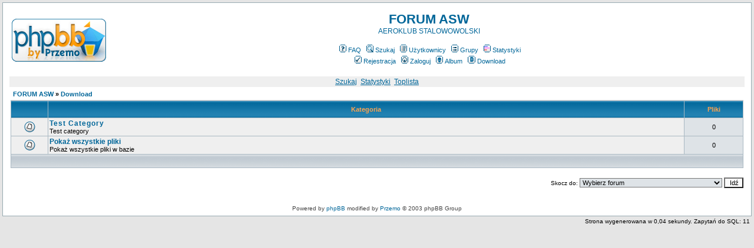

--- FILE ---
content_type: text/html; charset=iso-8859-2
request_url: http://www.forum.aeroklubstalowowolski.pl/dload.php
body_size: 2852
content:
<!DOCTYPE HTML PUBLIC "-//W3C//DTD HTML 4.01 Transitional//EN">
<html dir="ltr">
<head>
  <meta http-equiv="Content-Type" content="text/html; charset=iso-8859-2">
  <meta http-equiv="Content-Style-Type" content="text/css">
      <title>FORUM ASW :: </title>
  <link rel="stylesheet" href="templates/subSilver/subSilver.css" type="text/css">
	<script language="Javascript" type="text/javascript">
	<!--
	var factive_color = '#F9F9F0';
	var faonmouse_color = '#DEE3E7';
	var faonmouse2_color = '#EFEFEF';
	var l_empty_message = 'Musisz wpisać wiadomość przed wysłaniem';
	var no_text_selected = 'Zaznacz najpierw tekst';
	var cname = 'bba14c3a64-1';
	var cpath = '/';
	var cdomain = 'aeroklubstalowowolski.pl';
	var csecure = '0';
				var rmw_max_width = 400;
	var rmw_border_1 = '0px solid #006699';
	var rmw_border_2 = '0px dotted #006699';
	var rmw_image_title = '';
	var img_addr = '';
	//-->
	</script>
	<script language="JavaScript" type="text/javascript" src="images/jsscripts.js"></script>
	<script type="text/javascript" src="images/jQuery.js"></script>
		<script language="JavaScript" type="text/javascript" src="templates/subSilver/overlib.js"><!-- overLIB (c) Erik Bosrup --></script>
		<script language="JavaScript" type="text/javascript" src="images/rmw_jslib.js"></script>
</head>
<body bgcolor="#E5E5E5" text="#000000" link="#006699" vlink="#5493B4" onload="focus_field('focus');">
<div id="overDiv" style="position:absolute; visibility:hidden; filter: alpha(opacity=85); -moz-opacity: 0.85; opacity: 0.85; z-index: 10"></div>

<a name="top"></a><table width="100%" cellspacing="0" cellpadding="7" border="0" align="center">
   <tr>
      <td class="bodyline">
	                             <table width="100%" cellspacing="0" cellpadding="8" border="0" align="center">
            <tr>
               <td><a href="index.php"><img src="templates/subSilver/images/logo_phpBB.gif" border="0" alt="FORUM ASW Strona Główna" vspace="1"></a></td>
               <td align="center" width="100%" valign="middle">
                  <span class="maintitle"><span style="color: #006699">FORUM ASW</span></span>
                  <br>
                  <span class="gen"><span style="color: #006699">AEROKLUB STALOWOWOLSKI</span><br><br></span>
                  <table cellspacing="0" cellpadding="2" border="0">
                     <tr>
                        <td align="center" valign="top" nowrap="nowrap"><span class="mainmenu">
                           <a href="faq.php" class="mainmenu"><img src="templates/subSilver/images/icon_mini_faq.gif" width="12" height="13" border="0" alt="FAQ" hspace="3">FAQ</a>
                           &nbsp;<a href="search.php" class="mainmenu"><img src="templates/subSilver/images/icon_mini_search.gif" width="12" height="13" border="0" alt="Szukaj" hspace="3">Szukaj</a>
                           &nbsp;<a href="memberlist.php" class="mainmenu"><img src="templates/subSilver/images/icon_mini_members.gif" width="12" height="13" border="0" alt="Użytkownicy" hspace="3">Użytkownicy</a>
                           &nbsp;<a href="groupcp.php" class="mainmenu"><img src="templates/subSilver/images/icon_mini_groups.gif" width="12" height="13" border="0" alt="Grupy" hspace="3">Grupy</a>

                           
                                                                                 &nbsp;<a href="statistics.php" class="mainmenu"><img src="templates/subSilver/images/icon_mini_statistics.gif" width="12" height="13" border="0" alt="Statystyki" hspace="3">Statystyki</a>
                                                      </span></td>
                     </tr>
                     <tr>
                        <td height="25" align="center" valign="top" nowrap="nowrap"><span class="mainmenu">
                           <a href="profile.php?mode=register" class="mainmenu"><img src="templates/subSilver/images/icon_mini_register.gif" width="12" height="13" border="0" alt="Rejestracja" hspace="3">Rejestracja</a>
                           &nbsp;<a href="login.php" class="mainmenu"><img src="templates/subSilver/images/icon_mini_login.gif" width="12" height="13" border="0" alt="Zaloguj" hspace="3">Zaloguj</a>
                                                      &nbsp;<a href="album.php" class="mainmenu"><img src="templates/subSilver/images/icon_mini_album.gif" width="12" height="13" border="0" alt="Album" hspace="3">Album</a>
                                                                                                            &nbsp;<a href="dload.php" class="mainmenu"><img src="templates/subSilver/images/icon_mini_d.gif" width="13" height="13" border="0" alt="Download" hspace="3">Download</a>
                                                                                                         </span></td>
                     </tr>
                  </table>
               </td>
                           </tr>
         </table>
         		             
<table width="100%" cellspacing="1" cellpadding="1" border="0">
  <tr> 
	<td align="center">
<!--Begin main table-->
<table width="100%" cellpadding="2" cellspacing="0">
  <tr>
	<td width="100%" height="100%" valign="top">

<!--Begin header table-->
<table width="100%" border="0" cellpadding="2" cellspacing="0">
  <tr>
	<td class="row1" valign="middle" align="center"><span class="gen"><a href="dload.php?action=search">Szukaj</a>&nbsp;&nbsp;<a href="dload.php?action=stats">Statystyki</a>&nbsp;&nbsp;<a href="dload.php?action=toplist">Toplista</a></span></td>
  </tr>
</table>
<!--End header table-->

<!--Begin page table-->
<table width="100%" border="0" cellpadding="2" cellspacing="0" class="table" align="center">
  <tr>
	<td width="100%" valign="top" colspan="2"><table width="100%" cellpadding="2" cellspacing="2"><tr><td valign="bottom"><span class="nav"><a href="index.php" class="nav">FORUM ASW</a> &raquo; <a href="dload.php" class="nav">Download</a></span></td></tr></table><table width="100%" cellpadding="2" cellspacing="1" border="0" class="forumline">
  <tr>
	<th class="thCornerL" width="5%">&nbsp;</th>
	<th class="thTop">Kategoria</th>
	<th class="thCornerR" width="8%">Pliki</th>
  </tr>
<tr>
	<td class="row1" valign="middle" align="center"><a href="dload.php?action=category&amp;id=1" class="cattitle"><img src="templates/subSilver/images/folder.gif" width="19" height="18" border="0" alt="No New file" /></a></td>
	<td class="row1" valign="middle"><a href="dload.php?action=category&amp;id=1" class="cattitle">Test Category</a><br><span class="genmed">Test category</span></td>
	<td class="row2" align="center" valign="middle"><span class="genmed">0</span></td>
  </tr>
  <tr> 
	<td class="row1" valign="middle" align="center"><a href="dload.php?action=viewall" class="forumlink"><img src="templates/subSilver/images/folder.gif" width="19" height="18" border="0" alt="No New file" /></a></td>
	<td class="row1" valign="middle"><a href="dload.php?action=viewall" class="forumlink">Pokaż wszystkie pliki</a><br><span class="genmed">Pokaż wszystkie pliki w bazie</span></td>
	<td class="row2" align="center" valign="middle"><span class="genmed">0</span></td>
  </tr>
  <tr> 
	<td class="cat" colspan="3">&nbsp;</td>
  </tr>
</table>
</td>
  </tr>
  <tr>
	<td align="left" valign="top"></td>
	<td align="right" valign="top"><span class="gensmall"></span><br><form method="get" name="jumpbox" action="viewforum.php" onSubmit="if(document.jumpbox.f.value == -1){return false;}">
<table cellspacing="0" cellpadding="0" border="0">
	<tr>
	     <td nowrap><span class="gensmall">Skocz do:&nbsp;</span><select name="selected_id" onchange="if(this.options[this.selectedIndex].value != -1){ this.form.submit(); }"><option value="-1">Wybierz forum</option><option value="-1"></option><option value="Root">FORUM ASW Strona Główna</option><option value="c13">|--Areoklub</option><option value="f15">|&nbsp;&nbsp;&nbsp;|--Ogłoszenia i uchwały</option><option value="f16">|&nbsp;&nbsp;&nbsp;|--Co sie w klubie kręci</option><option value="c1">|--SEKCJE</option><option value="c5">|&nbsp;&nbsp;&nbsp;|--Szybowcowa</option><option value="f34">|&nbsp;&nbsp;&nbsp;|&nbsp;&nbsp;&nbsp;|--WYJAZDY</option><option value="f30">|&nbsp;&nbsp;&nbsp;|&nbsp;&nbsp;&nbsp;|--Szkolenia</option><option value="f1">|&nbsp;&nbsp;&nbsp;|&nbsp;&nbsp;&nbsp;|--Ogólne</option><option value="f2">|&nbsp;&nbsp;&nbsp;|&nbsp;&nbsp;&nbsp;|--Ogłoszenia</option><option value="f25">|&nbsp;&nbsp;&nbsp;|&nbsp;&nbsp;&nbsp;|--Relacje z lotów</option><option value="f31">|&nbsp;&nbsp;&nbsp;|&nbsp;&nbsp;&nbsp;|--Remont</option><option value="f35">|&nbsp;&nbsp;&nbsp;|&nbsp;&nbsp;&nbsp;|--Archiwum</option><option value="f26">|&nbsp;&nbsp;&nbsp;|&nbsp;&nbsp;&nbsp;|&nbsp;&nbsp;&nbsp;|--KZS OSTRÓW 2012</option><option value="f27">|&nbsp;&nbsp;&nbsp;|&nbsp;&nbsp;&nbsp;|&nbsp;&nbsp;&nbsp;|--Zawody na celność lądowania 2012</option><option value="f32">|&nbsp;&nbsp;&nbsp;|&nbsp;&nbsp;&nbsp;|&nbsp;&nbsp;&nbsp;|--Previdza 2013</option><option value="f36">|&nbsp;&nbsp;&nbsp;|&nbsp;&nbsp;&nbsp;|--KZS Częstochowa 2013</option><option value="c7">|&nbsp;&nbsp;&nbsp;|--Balonowa</option><option value="f5">|&nbsp;&nbsp;&nbsp;|&nbsp;&nbsp;&nbsp;|--Ogólne</option><option value="f10">|&nbsp;&nbsp;&nbsp;|&nbsp;&nbsp;&nbsp;|--Ogłoszenia</option><option value="c8">|&nbsp;&nbsp;&nbsp;|--Modelarska</option><option value="f6">|&nbsp;&nbsp;&nbsp;|&nbsp;&nbsp;&nbsp;|--Ogólne</option><option value="f11">|&nbsp;&nbsp;&nbsp;|&nbsp;&nbsp;&nbsp;|--Ogłoszenia</option><option value="c10">|&nbsp;&nbsp;&nbsp;|--Paralotniowa</option><option value="f8">|&nbsp;&nbsp;&nbsp;|&nbsp;&nbsp;&nbsp;|--Ogólne</option><option value="f13">|&nbsp;&nbsp;&nbsp;|&nbsp;&nbsp;&nbsp;|--Ogłoszenia</option><option value="c20">|&nbsp;&nbsp;&nbsp;|--INNE</option><option value="f37">|&nbsp;&nbsp;&nbsp;|&nbsp;&nbsp;&nbsp;|--Różne</option><option value="c14">|--Administracja forum</option><option value="f17">|&nbsp;&nbsp;&nbsp;|--Pomysły, sugestie</option><option value="c15">|--Może coś innego</option><option value="f19">|&nbsp;&nbsp;&nbsp;|--Inne</option><option value="c16">|--Dla członków klubu ASW</option><option value="f20">|&nbsp;&nbsp;&nbsp;|--Zarząd</option><option value="f21">|&nbsp;&nbsp;&nbsp;|--Ogłoszenia</option><option value="f22">|&nbsp;&nbsp;&nbsp;|--Inne</option><option value="f23">|&nbsp;&nbsp;&nbsp;|--Ogólne</option><option value="f28">|&nbsp;&nbsp;&nbsp;|--Rada Sekcji Szybowcowej</option><option value="c19">|&nbsp;&nbsp;&nbsp;|&nbsp;&nbsp;&nbsp;|--Tylko dla RSS</option><option value="f29">|&nbsp;&nbsp;&nbsp;|&nbsp;&nbsp;&nbsp;|&nbsp;&nbsp;&nbsp;|--Dyskusja</option></select><input type="hidden" name="sid" value="ee1fbb8d60cb482e6b88fdb1a2e6228f" />&nbsp;<input type="submit" value="Idź" class="liteoption"></td>
	</tr>
</table>
</form></td>
  </tr>
</table>
<!--End page table-->

<!--End main table-->
	</td>
  </tr>
</table></td>
  </tr>
</table>

<br clear="all">
      <div align="center"><span class="copyright"><br>
   Powered by <a href="http://www.phpbb.com" target="_blank" class="copyright">phpBB</a> modified by <a href="http://www.przemo.org/phpBB2/" class="copyright" target="_blank">Przemo</a> &copy; 2003 phpBB Group</span></div><center></center></td></tr></table><table align="right"><tr><td align="right"><span class="gensmall">Strona wygenerowana w 0,04 sekundy. Zapytań do SQL: 11</span></td></tr></table></body>
</html>
